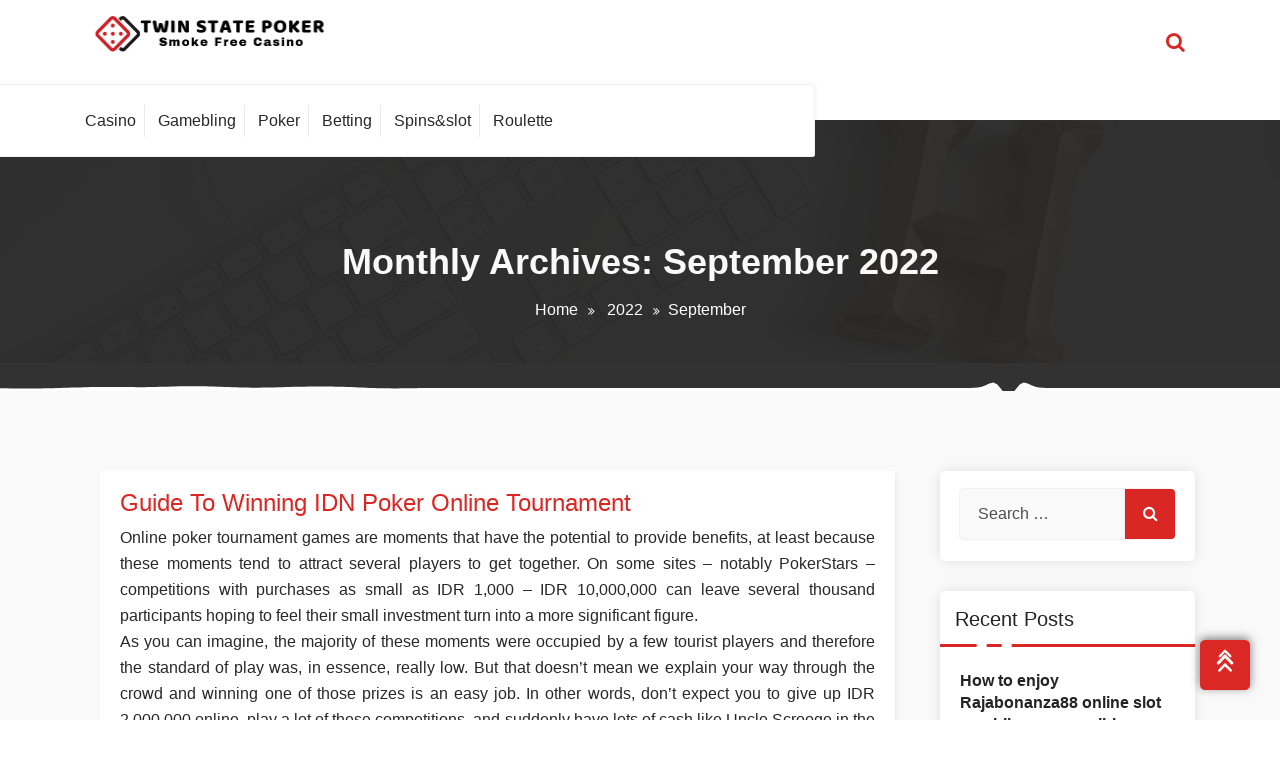

--- FILE ---
content_type: text/html; charset=UTF-8
request_url: https://twinstatepoker.com/2022/09/
body_size: 18345
content:
<!DOCTYPE html>
<html lang="en-US">
	<head>
	<meta charset="UTF-8">
	<meta name="viewport" content="width=device-width, initial-scale=1">
	<link rel="profile" href="https://gmpg.org/xfn/11">
	
	<title>September 2022 &#8211; Twin State Poker</title>
<meta name='robots' content='max-image-preview:large' />
<link rel='dns-prefetch' href='//fonts.googleapis.com' />
<link rel="alternate" type="application/rss+xml" title="Twin State Poker &raquo; Feed" href="https://twinstatepoker.com/feed/" />
<style id='wp-img-auto-sizes-contain-inline-css' type='text/css'>
img:is([sizes=auto i],[sizes^="auto," i]){contain-intrinsic-size:3000px 1500px}
/*# sourceURL=wp-img-auto-sizes-contain-inline-css */
</style>

<style id='wp-emoji-styles-inline-css' type='text/css'>

	img.wp-smiley, img.emoji {
		display: inline !important;
		border: none !important;
		box-shadow: none !important;
		height: 1em !important;
		width: 1em !important;
		margin: 0 0.07em !important;
		vertical-align: -0.1em !important;
		background: none !important;
		padding: 0 !important;
	}
/*# sourceURL=wp-emoji-styles-inline-css */
</style>
<link rel='stylesheet' id='wp-block-library-css' href='https://twinstatepoker.com/wp-includes/css/dist/block-library/style.min.css?ver=6.9' type='text/css' media='all' />
<style id='global-styles-inline-css' type='text/css'>
:root{--wp--preset--aspect-ratio--square: 1;--wp--preset--aspect-ratio--4-3: 4/3;--wp--preset--aspect-ratio--3-4: 3/4;--wp--preset--aspect-ratio--3-2: 3/2;--wp--preset--aspect-ratio--2-3: 2/3;--wp--preset--aspect-ratio--16-9: 16/9;--wp--preset--aspect-ratio--9-16: 9/16;--wp--preset--color--black: #000000;--wp--preset--color--cyan-bluish-gray: #abb8c3;--wp--preset--color--white: #ffffff;--wp--preset--color--pale-pink: #f78da7;--wp--preset--color--vivid-red: #cf2e2e;--wp--preset--color--luminous-vivid-orange: #ff6900;--wp--preset--color--luminous-vivid-amber: #fcb900;--wp--preset--color--light-green-cyan: #7bdcb5;--wp--preset--color--vivid-green-cyan: #00d084;--wp--preset--color--pale-cyan-blue: #8ed1fc;--wp--preset--color--vivid-cyan-blue: #0693e3;--wp--preset--color--vivid-purple: #9b51e0;--wp--preset--color--primary: #0088CC;--wp--preset--color--secondary: #233049;--wp--preset--color--yellow: #ffbb44;--wp--preset--color--green: #4caf52;--wp--preset--color--grey: #2196f3;--wp--preset--gradient--vivid-cyan-blue-to-vivid-purple: linear-gradient(135deg,rgb(6,147,227) 0%,rgb(155,81,224) 100%);--wp--preset--gradient--light-green-cyan-to-vivid-green-cyan: linear-gradient(135deg,rgb(122,220,180) 0%,rgb(0,208,130) 100%);--wp--preset--gradient--luminous-vivid-amber-to-luminous-vivid-orange: linear-gradient(135deg,rgb(252,185,0) 0%,rgb(255,105,0) 100%);--wp--preset--gradient--luminous-vivid-orange-to-vivid-red: linear-gradient(135deg,rgb(255,105,0) 0%,rgb(207,46,46) 100%);--wp--preset--gradient--very-light-gray-to-cyan-bluish-gray: linear-gradient(135deg,rgb(238,238,238) 0%,rgb(169,184,195) 100%);--wp--preset--gradient--cool-to-warm-spectrum: linear-gradient(135deg,rgb(74,234,220) 0%,rgb(151,120,209) 20%,rgb(207,42,186) 40%,rgb(238,44,130) 60%,rgb(251,105,98) 80%,rgb(254,248,76) 100%);--wp--preset--gradient--blush-light-purple: linear-gradient(135deg,rgb(255,206,236) 0%,rgb(152,150,240) 100%);--wp--preset--gradient--blush-bordeaux: linear-gradient(135deg,rgb(254,205,165) 0%,rgb(254,45,45) 50%,rgb(107,0,62) 100%);--wp--preset--gradient--luminous-dusk: linear-gradient(135deg,rgb(255,203,112) 0%,rgb(199,81,192) 50%,rgb(65,88,208) 100%);--wp--preset--gradient--pale-ocean: linear-gradient(135deg,rgb(255,245,203) 0%,rgb(182,227,212) 50%,rgb(51,167,181) 100%);--wp--preset--gradient--electric-grass: linear-gradient(135deg,rgb(202,248,128) 0%,rgb(113,206,126) 100%);--wp--preset--gradient--midnight: linear-gradient(135deg,rgb(2,3,129) 0%,rgb(40,116,252) 100%);--wp--preset--font-size--small: 13px;--wp--preset--font-size--medium: 20px;--wp--preset--font-size--large: 36px;--wp--preset--font-size--x-large: 42px;--wp--preset--spacing--20: 0.44rem;--wp--preset--spacing--30: 0.67rem;--wp--preset--spacing--40: 1rem;--wp--preset--spacing--50: 1.5rem;--wp--preset--spacing--60: 2.25rem;--wp--preset--spacing--70: 3.38rem;--wp--preset--spacing--80: 5.06rem;--wp--preset--shadow--natural: 6px 6px 9px rgba(0, 0, 0, 0.2);--wp--preset--shadow--deep: 12px 12px 50px rgba(0, 0, 0, 0.4);--wp--preset--shadow--sharp: 6px 6px 0px rgba(0, 0, 0, 0.2);--wp--preset--shadow--outlined: 6px 6px 0px -3px rgb(255, 255, 255), 6px 6px rgb(0, 0, 0);--wp--preset--shadow--crisp: 6px 6px 0px rgb(0, 0, 0);}:where(.is-layout-flex){gap: 0.5em;}:where(.is-layout-grid){gap: 0.5em;}body .is-layout-flex{display: flex;}.is-layout-flex{flex-wrap: wrap;align-items: center;}.is-layout-flex > :is(*, div){margin: 0;}body .is-layout-grid{display: grid;}.is-layout-grid > :is(*, div){margin: 0;}:where(.wp-block-columns.is-layout-flex){gap: 2em;}:where(.wp-block-columns.is-layout-grid){gap: 2em;}:where(.wp-block-post-template.is-layout-flex){gap: 1.25em;}:where(.wp-block-post-template.is-layout-grid){gap: 1.25em;}.has-black-color{color: var(--wp--preset--color--black) !important;}.has-cyan-bluish-gray-color{color: var(--wp--preset--color--cyan-bluish-gray) !important;}.has-white-color{color: var(--wp--preset--color--white) !important;}.has-pale-pink-color{color: var(--wp--preset--color--pale-pink) !important;}.has-vivid-red-color{color: var(--wp--preset--color--vivid-red) !important;}.has-luminous-vivid-orange-color{color: var(--wp--preset--color--luminous-vivid-orange) !important;}.has-luminous-vivid-amber-color{color: var(--wp--preset--color--luminous-vivid-amber) !important;}.has-light-green-cyan-color{color: var(--wp--preset--color--light-green-cyan) !important;}.has-vivid-green-cyan-color{color: var(--wp--preset--color--vivid-green-cyan) !important;}.has-pale-cyan-blue-color{color: var(--wp--preset--color--pale-cyan-blue) !important;}.has-vivid-cyan-blue-color{color: var(--wp--preset--color--vivid-cyan-blue) !important;}.has-vivid-purple-color{color: var(--wp--preset--color--vivid-purple) !important;}.has-black-background-color{background-color: var(--wp--preset--color--black) !important;}.has-cyan-bluish-gray-background-color{background-color: var(--wp--preset--color--cyan-bluish-gray) !important;}.has-white-background-color{background-color: var(--wp--preset--color--white) !important;}.has-pale-pink-background-color{background-color: var(--wp--preset--color--pale-pink) !important;}.has-vivid-red-background-color{background-color: var(--wp--preset--color--vivid-red) !important;}.has-luminous-vivid-orange-background-color{background-color: var(--wp--preset--color--luminous-vivid-orange) !important;}.has-luminous-vivid-amber-background-color{background-color: var(--wp--preset--color--luminous-vivid-amber) !important;}.has-light-green-cyan-background-color{background-color: var(--wp--preset--color--light-green-cyan) !important;}.has-vivid-green-cyan-background-color{background-color: var(--wp--preset--color--vivid-green-cyan) !important;}.has-pale-cyan-blue-background-color{background-color: var(--wp--preset--color--pale-cyan-blue) !important;}.has-vivid-cyan-blue-background-color{background-color: var(--wp--preset--color--vivid-cyan-blue) !important;}.has-vivid-purple-background-color{background-color: var(--wp--preset--color--vivid-purple) !important;}.has-black-border-color{border-color: var(--wp--preset--color--black) !important;}.has-cyan-bluish-gray-border-color{border-color: var(--wp--preset--color--cyan-bluish-gray) !important;}.has-white-border-color{border-color: var(--wp--preset--color--white) !important;}.has-pale-pink-border-color{border-color: var(--wp--preset--color--pale-pink) !important;}.has-vivid-red-border-color{border-color: var(--wp--preset--color--vivid-red) !important;}.has-luminous-vivid-orange-border-color{border-color: var(--wp--preset--color--luminous-vivid-orange) !important;}.has-luminous-vivid-amber-border-color{border-color: var(--wp--preset--color--luminous-vivid-amber) !important;}.has-light-green-cyan-border-color{border-color: var(--wp--preset--color--light-green-cyan) !important;}.has-vivid-green-cyan-border-color{border-color: var(--wp--preset--color--vivid-green-cyan) !important;}.has-pale-cyan-blue-border-color{border-color: var(--wp--preset--color--pale-cyan-blue) !important;}.has-vivid-cyan-blue-border-color{border-color: var(--wp--preset--color--vivid-cyan-blue) !important;}.has-vivid-purple-border-color{border-color: var(--wp--preset--color--vivid-purple) !important;}.has-vivid-cyan-blue-to-vivid-purple-gradient-background{background: var(--wp--preset--gradient--vivid-cyan-blue-to-vivid-purple) !important;}.has-light-green-cyan-to-vivid-green-cyan-gradient-background{background: var(--wp--preset--gradient--light-green-cyan-to-vivid-green-cyan) !important;}.has-luminous-vivid-amber-to-luminous-vivid-orange-gradient-background{background: var(--wp--preset--gradient--luminous-vivid-amber-to-luminous-vivid-orange) !important;}.has-luminous-vivid-orange-to-vivid-red-gradient-background{background: var(--wp--preset--gradient--luminous-vivid-orange-to-vivid-red) !important;}.has-very-light-gray-to-cyan-bluish-gray-gradient-background{background: var(--wp--preset--gradient--very-light-gray-to-cyan-bluish-gray) !important;}.has-cool-to-warm-spectrum-gradient-background{background: var(--wp--preset--gradient--cool-to-warm-spectrum) !important;}.has-blush-light-purple-gradient-background{background: var(--wp--preset--gradient--blush-light-purple) !important;}.has-blush-bordeaux-gradient-background{background: var(--wp--preset--gradient--blush-bordeaux) !important;}.has-luminous-dusk-gradient-background{background: var(--wp--preset--gradient--luminous-dusk) !important;}.has-pale-ocean-gradient-background{background: var(--wp--preset--gradient--pale-ocean) !important;}.has-electric-grass-gradient-background{background: var(--wp--preset--gradient--electric-grass) !important;}.has-midnight-gradient-background{background: var(--wp--preset--gradient--midnight) !important;}.has-small-font-size{font-size: var(--wp--preset--font-size--small) !important;}.has-medium-font-size{font-size: var(--wp--preset--font-size--medium) !important;}.has-large-font-size{font-size: var(--wp--preset--font-size--large) !important;}.has-x-large-font-size{font-size: var(--wp--preset--font-size--x-large) !important;}
/*# sourceURL=global-styles-inline-css */
</style>

<style id='classic-theme-styles-inline-css' type='text/css'>
/*! This file is auto-generated */
.wp-block-button__link{color:#fff;background-color:#32373c;border-radius:9999px;box-shadow:none;text-decoration:none;padding:calc(.667em + 2px) calc(1.333em + 2px);font-size:1.125em}.wp-block-file__button{background:#32373c;color:#fff;text-decoration:none}
/*# sourceURL=/wp-includes/css/classic-themes.min.css */
</style>
<link rel='stylesheet' id='startbiz-fonts-css' href='//fonts.googleapis.com/css?family=Open+Sans%3A300%2C400%2C600%2C700%2C800%7CRaleway%3A400%2C700&#038;subset=latin%2Clatin-ext' type='text/css' media='all' />
<link rel='stylesheet' id='bootstrap-min-css' href='https://twinstatepoker.com/wp-content/themes/startkit/css/bootstrap.min.css?ver=6.9' type='text/css' media='all' />
<link rel='stylesheet' id='meanmenu-min-css' href='https://twinstatepoker.com/wp-content/themes/startkit/css/meanmenu.min.css?ver=6.9' type='text/css' media='all' />
<link rel='stylesheet' id='font-awesome-css' href='https://twinstatepoker.com/wp-content/themes/startkit/css/fonts/font-awesome/css/font-awesome.min.css?ver=6.9' type='text/css' media='all' />
<link rel='stylesheet' id='animate-css' href='https://twinstatepoker.com/wp-content/themes/startkit/css/animate.css?ver=6.9' type='text/css' media='all' />
<link rel='stylesheet' id='startkit-widget-css' href='https://twinstatepoker.com/wp-content/themes/startkit/css/widget.css?ver=6.9' type='text/css' media='all' />
<link rel='stylesheet' id='startkit-wp-test-css' href='https://twinstatepoker.com/wp-content/themes/startkit/css/wp-test.css?ver=6.9' type='text/css' media='all' />
<link rel='stylesheet' id='startkit-menu-css' href='https://twinstatepoker.com/wp-content/themes/startkit/css/menu.css?ver=6.9' type='text/css' media='all' />
<link rel='stylesheet' id='startkit-style-css' href='https://twinstatepoker.com/wp-content/themes/startbiz/style.css?ver=6.9' type='text/css' media='all' />
<link rel='stylesheet' id='startkit-gutenberg-css' href='https://twinstatepoker.com/wp-content/themes/startkit/css/gutenberg.css?ver=6.9' type='text/css' media='all' />
<link rel='stylesheet' id='startkit-parent-style-css' href='https://twinstatepoker.com/wp-content/themes/startkit/style.css?ver=6.9' type='text/css' media='all' />
<link rel='stylesheet' id='startbiz-style-css' href='https://twinstatepoker.com/wp-content/themes/startbiz/style.css?ver=6.9' type='text/css' media='all' />
<link rel='stylesheet' id='startbiz-color-default-css' href='https://twinstatepoker.com/wp-content/themes/startbiz/css/colors/default.css?ver=6.9' type='text/css' media='all' />
<link rel='stylesheet' id='startbiz-responsive-css' href='https://twinstatepoker.com/wp-content/themes/startbiz/css/responsive.css?ver=6.9' type='text/css' media='all' />
<script type="text/javascript" src="https://twinstatepoker.com/wp-includes/js/jquery/jquery.min.js?ver=3.7.1" id="jquery-core-js"></script>
<script type="text/javascript" src="https://twinstatepoker.com/wp-includes/js/jquery/jquery-migrate.min.js?ver=3.4.1" id="jquery-migrate-js"></script>
<link rel="https://api.w.org/" href="https://twinstatepoker.com/wp-json/" /><link rel="EditURI" type="application/rsd+xml" title="RSD" href="https://twinstatepoker.com/xmlrpc.php?rsd" />
<meta name="generator" content="WordPress 6.9" />
	<style type="text/css">
			.site-title,
		.site-description {
			position: absolute;
			clip: rect(1px, 1px, 1px, 1px);
		}
		</style>
	<link rel="icon" href="https://twinstatepoker.com/wp-content/uploads/2025/07/cropped-Screenshot_2025-07-30_103003-removebg-preview-32x32.png" sizes="32x32" />
<link rel="icon" href="https://twinstatepoker.com/wp-content/uploads/2025/07/cropped-Screenshot_2025-07-30_103003-removebg-preview-192x192.png" sizes="192x192" />
<link rel="apple-touch-icon" href="https://twinstatepoker.com/wp-content/uploads/2025/07/cropped-Screenshot_2025-07-30_103003-removebg-preview-180x180.png" />
<meta name="msapplication-TileImage" content="https://twinstatepoker.com/wp-content/uploads/2025/07/cropped-Screenshot_2025-07-30_103003-removebg-preview-270x270.png" />
</head>
	

<body class="archive date wp-custom-logo wp-theme-startkit wp-child-theme-startbiz startbiz startbiz-btn hfeed">
<div id="page" class="site">
	<a class="skip-link screen-reader-text" href="#content">Skip to content</a>
<!-- Start: Header
============================= -->
<header id="header" role="banner">
	<div class="navigator">
		<!-- Navigation Starts -->
		<div class="navbar-area navbar-noti">
			<div class="container">
				<div class="row">
					<div class="col-lg-3 col-6 my-auto">
						<div class="logo main">
							<a href="https://twinstatepoker.com/" class="custom-logo-link" rel="home"><img width="519" height="102" src="https://twinstatepoker.com/wp-content/uploads/2025/07/Screenshot_2025-07-30_103003-removebg-preview.png" class="custom-logo" alt="Twin State Poker" decoding="async" fetchpriority="high" srcset="https://twinstatepoker.com/wp-content/uploads/2025/07/Screenshot_2025-07-30_103003-removebg-preview.png 519w, https://twinstatepoker.com/wp-content/uploads/2025/07/Screenshot_2025-07-30_103003-removebg-preview-300x59.png 300w" sizes="(max-width: 519px) 100vw, 519px" /></a>			<p class="site-description">Smoke Free Casino</p>
							</div>
					</div>

					<div class="col-lg-9 col-6 my-auto">
						<div class="header-right-bar">                            
							<ul>
																	<li class="search-button search-cart-se" id="searchss">
										<button class="searchBtn search-toggle" type="button"><i class="fa fa-search"></i></button>
										<!-- Start: Search
										============================= -->
										<div id="search" class="search-area">
											<div class="search-overlay">
												<form method="get" id="searchform" class="search-form" action="https://twinstatepoker.com/">
													<input id="searchbox" class="search-field sb-field" type="search" value="" name="s" id="s" placeholder="type here" />
													<button type="submit" class="search-submit"><i class="fa fa-search"></i></button>
												</form>
												<button type="button" id="close-btn" class="searchBtn">
													<i class="fa fa-times"></i>
												</button>
											</div>
										</div>
										<!-- End: Search
										============================= -->
									</li>
																									<li class="book-now-btn">
												
									</li>
									
							</ul>
						</div>
					</div>

					<!-- Start Mobile Menu -->
					<div class="mobile-menu-area d-lg-none">
						<div class="container">
							<div class="row">
								<div class="col-md-12">
									<div class="mobile-menu">
										<nav class="mobile-menu-active">
										<ul id="menu-primary" class=""><li itemscope="itemscope" itemtype="https://www.schema.org/SiteNavigationElement" id="menu-item-1563" class="menu-item menu-item-type-taxonomy menu-item-object-category menu-item-1563 nav-item"><a title="Casino" href="https://twinstatepoker.com/category/casino/" class="nav-link"><span data-hover="Casino">Casino</span></a></li>
<li itemscope="itemscope" itemtype="https://www.schema.org/SiteNavigationElement" id="menu-item-1564" class="menu-item menu-item-type-taxonomy menu-item-object-category menu-item-1564 nav-item"><a title="Gamebling" href="https://twinstatepoker.com/category/gamebling/" class="nav-link"><span data-hover="Gamebling">Gamebling</span></a></li>
<li itemscope="itemscope" itemtype="https://www.schema.org/SiteNavigationElement" id="menu-item-1565" class="menu-item menu-item-type-taxonomy menu-item-object-category menu-item-1565 nav-item"><a title="Poker" href="https://twinstatepoker.com/category/poker/" class="nav-link"><span data-hover="Poker">Poker</span></a></li>
<li itemscope="itemscope" itemtype="https://www.schema.org/SiteNavigationElement" id="menu-item-1566" class="menu-item menu-item-type-taxonomy menu-item-object-category menu-item-1566 nav-item"><a title="Betting" href="https://twinstatepoker.com/category/betting/" class="nav-link"><span data-hover="Betting">Betting</span></a></li>
<li itemscope="itemscope" itemtype="https://www.schema.org/SiteNavigationElement" id="menu-item-1567" class="menu-item menu-item-type-taxonomy menu-item-object-category menu-item-1567 nav-item"><a title="Spins&amp;slot" href="https://twinstatepoker.com/category/spinsslot/" class="nav-link"><span data-hover="Spins&amp;slot">Spins&amp;slot</span></a></li>
<li itemscope="itemscope" itemtype="https://www.schema.org/SiteNavigationElement" id="menu-item-1568" class="menu-item menu-item-type-taxonomy menu-item-object-category menu-item-1568 nav-item"><a title="Roulette" href="https://twinstatepoker.com/category/roulette/" class="nav-link"><span data-hover="Roulette">Roulette</span></a></li>
</ul>										</nav>                                
									</div>
								</div>
							</div>
						</div>
					</div>
					<!-- End Mobile Menu -->
				</div>
			</div>
		</div>
		<!-- Navigation End -->
		<div class="navbar-area sticky-nav my-auto d-none d-lg-block">
			<div class="container">
				<div class="row">
					<div class="col-lg-8 col-6 my-auto">
						<nav class="text-left main-menu">
							<ul id="menu-primary-1" class=""><li itemscope="itemscope" itemtype="https://www.schema.org/SiteNavigationElement" class="menu-item menu-item-type-taxonomy menu-item-object-category menu-item-1563 nav-item"><a title="Casino" href="https://twinstatepoker.com/category/casino/" class="nav-link"><span data-hover="Casino">Casino</span></a></li>
<li itemscope="itemscope" itemtype="https://www.schema.org/SiteNavigationElement" class="menu-item menu-item-type-taxonomy menu-item-object-category menu-item-1564 nav-item"><a title="Gamebling" href="https://twinstatepoker.com/category/gamebling/" class="nav-link"><span data-hover="Gamebling">Gamebling</span></a></li>
<li itemscope="itemscope" itemtype="https://www.schema.org/SiteNavigationElement" class="menu-item menu-item-type-taxonomy menu-item-object-category menu-item-1565 nav-item"><a title="Poker" href="https://twinstatepoker.com/category/poker/" class="nav-link"><span data-hover="Poker">Poker</span></a></li>
<li itemscope="itemscope" itemtype="https://www.schema.org/SiteNavigationElement" class="menu-item menu-item-type-taxonomy menu-item-object-category menu-item-1566 nav-item"><a title="Betting" href="https://twinstatepoker.com/category/betting/" class="nav-link"><span data-hover="Betting">Betting</span></a></li>
<li itemscope="itemscope" itemtype="https://www.schema.org/SiteNavigationElement" class="menu-item menu-item-type-taxonomy menu-item-object-category menu-item-1567 nav-item"><a title="Spins&amp;slot" href="https://twinstatepoker.com/category/spinsslot/" class="nav-link"><span data-hover="Spins&amp;slot">Spins&amp;slot</span></a></li>
<li itemscope="itemscope" itemtype="https://www.schema.org/SiteNavigationElement" class="menu-item menu-item-type-taxonomy menu-item-object-category menu-item-1568 nav-item"><a title="Roulette" href="https://twinstatepoker.com/category/roulette/" class="nav-link"><span data-hover="Roulette">Roulette</span></a></li>
</ul>						</nav>
					</div>
					<div class="col-lg-4 col-6 my-auto">
											</div>
				</div>
			</div>
		</div>
	</div>
</header>
<section id="breadcrumb-area" style="background:url('https://twinstatepoker.com/wp-content/themes/startkit/images/breadcumb-bg.jpg') no-repeat center scroll;">
	<div class="container">
		<div class="row">
			<div class="col-12 text-center">
					<h1>
						Monthly Archives: September 2022					</h1>
					<ul class="breadcrumb-nav list-inline">
						<li><a href="https://twinstatepoker.com">Home</a> <a href="https://twinstatepoker.com/2022/">2022</a> <li class="active">September</li></li>					</ul>
			</div>
		</div>
	</div>
</section>
<section id="startkitdrops" class="startkitdrops" style="height: 28px;"></section>
	<div id="content"><section id="recent-blog" class="section-padding-80">
	<div class="container">
		<div class="row">	
			<!--Blog Detail-->
			<div class="col-lg-9 col-md-12" >
					
								
												<div class="col-lg-12 col-md-12 col-sm-12 mb-4">
							<article id="post-1852" class="blog-post blog-style-1 post-1852 post type-post status-publish format-standard has-post-thumbnail hentry category-poker tag-online-poker">
	 
		<div class="post-thumbnail">
			<ul class="meta-info list-inline">
				<li class="posted-by"><i class="fa  fa-user"></i> By <a href="https://twinstatepoker.com/author/admin/">admin</a></li>
				<li class="post-date"><a href="https://twinstatepoker.com/2022/09/"><i class="fa fa-calendar"></i> 26 Sep, 2022</a></li>				
				<li class="post-category"><i class="fa fa-folder-open"></i> <a href=""><a href="https://twinstatepoker.com/category/poker/" rel="category tag">Poker</a></a></li>
			</ul>
			<a  href="https://twinstatepoker.com/guide-to-winning-idn-poker-online-tournament/" class="img-responsive center-block" ></a>
		</div>
		<div class="post-content">
		<div class="post-content-inner read-more-wrapper">
		<h4 class="post-title"><a href="https://twinstatepoker.com/guide-to-winning-idn-poker-online-tournament/" rel="bookmark">Guide To Winning IDN Poker Online Tournament</a></h4> 
		<p style="text-align: justify;">Online poker tournament games are moments that have the potential to provide benefits, at least because these moments tend to attract several players to get together. On some sites &#8211; notably PokerStars &#8211; competitions with purchases as small as IDR 1,000 &#8211; IDR 10,000,000 can leave several thousand participants hoping to feel their small investment turn into a more significant figure.</p>
<p style="text-align: justify;">As you can imagine, the majority of these moments were occupied by a few tourist players and therefore the standard of play was, in essence, really low. But that doesn&#8217;t mean we explain your way through the crowd and winning one of those prizes is an easy job. In other words, don&#8217;t expect you to give up IDR 2,000,000 online, play a lot of these competitions, and suddenly have lots of cash like Uncle Scrooge in the comic story of Donald Duck. Rest assured, that&#8217;s not the case.</p>
<p style="text-align: justify;">What will happen, or what needs to happen, is if you keep reading this article down to the strategy side. And once you&#8217;ve armed yourself with this knowledge, you can go to an online poker competition and apply this evaluation to do things that are more than just enjoying the competition, but also to make enough profit out of it <a href="https://www.edinburgh-royalmile.com/poker/"><strong>idn poker online</strong></a>.</p>
<h2 style="text-align: justify;">Still Relax Playing IDN Poker Online and Optimize the Cards in Your Hand</h2>
<p style="text-align: justify;">DO NOT try to run a tough slap at any stage of the competition as it will only lead to tears of sadness. Many of your opponents only care about what cards they already have in their hand and don&#8217;t really care about your treatment or the hand odds you have &#8211; they just want to get a showdown and hopefully win.</p>
<p style="text-align: justify;">In events like this you want to keep things simple, play &#8220;ABC poker&#8221; and let the cards fall how they should be.</p>
<p style="text-align: justify;">As far as similar lines go, make sure you get the most out of your hand. High-stakes competition grinders can regularly shoot 1/3 pot-sized bets on their opponents, but that&#8217;s because it&#8217;s harder to get paid on those bets. At the lower end of the spectrum, you get away with betting more. Because so many of your enemies will like to call the bets you place. Therefore, you should take optimal advantage when you have a strong hand.</p>
<h2 style="text-align: justify;">Setting the Time to Play IDN Poker Tournaments Online</h2>
<p style="text-align: justify;">If you&#8217;ve ever played Football Manager, Tomb Raider or Resident Evil, <a href="https://www.atjehpost.com/idn-poker/"><strong>poker idn terbaru</strong></a> you&#8217;ll understand the power of those video games to your senses. Some normal thinking people are melted into agoraphobic madness as games consume their lives for months on end.</p>
<p style="text-align: justify;">Surprisingly, this type of attitude doesn&#8217;t always signify well with &#8216;other people&#8217; who are important to your life &#8211; something Paul Zimbler says is important to pay attention to if you want to make online poker an important part of your life.</p>
<p style="text-align: justify;">Prepare Yourself For A Long Online IDN Poker Competition Session</p>
<p style="text-align: justify;">Most buy-in poker competition venues take a while to complete, so you should be prepared to play for a long time. Be patient as usual, but also be prepared for a lengthy activity if you take part in the event.</p>
<p style="text-align: justify;">We were lucky enough to get a Rp 330,000 discount for making repeated purchases of competition tickets at PokerStars. On the second occasion the competition started around 19:00 and we ended at 6:30 am. This is not a problem if you are a professional poker player who can sleep the next day, but if you are a novice poker player, you should consider your loyalty to your particular task. Recognize what you have the potential to gain when registering for an event like this.</p>
<p style="text-align: justify;">Reportedly, the tournaments at WSOP Social Poker don&#8217;t take a few hours to complete, making it great to play when you have a bit of free time from daily activities.</p>
		</div>
	</div>
</article>									</div>
												<div class="col-lg-12 col-md-12 col-sm-12 mb-4">
							<article id="post-1861" class="blog-post blog-style-1 post-1861 post type-post status-publish format-standard has-post-thumbnail hentry category-casino tag-casino">
	 
		<div class="post-thumbnail">
			<ul class="meta-info list-inline">
				<li class="posted-by"><i class="fa  fa-user"></i> By <a href="https://twinstatepoker.com/author/admin/">admin</a></li>
				<li class="post-date"><a href="https://twinstatepoker.com/2022/09/"><i class="fa fa-calendar"></i> 24 Sep, 2022</a></li>				
				<li class="post-category"><i class="fa fa-folder-open"></i> <a href=""><a href="https://twinstatepoker.com/category/casino/" rel="category tag">Casino</a></a></li>
			</ul>
			<a  href="https://twinstatepoker.com/the-development-of-video-poker-casinos-without-account/" class="img-responsive center-block" ></a>
		</div>
		<div class="post-content">
		<div class="post-content-inner read-more-wrapper">
		<h4 class="post-title"><a href="https://twinstatepoker.com/the-development-of-video-poker-casinos-without-account/" rel="bookmark">The Development of Video Poker casinos without account</a></h4> 
		<p style="text-align: justify;">The history of casinos without account can be traced back to ancient China. There is evidence that playing games such as mah-jongg and go (an ancient form of chess) was enjoyed by the aristocracy during the Tang Dynasty (618-907 AD).&nbsp; However, it wasn&#8217;t until the 1930s that casino gambling began to take off in America. At this time, many states had legalized gaming for entertainment purposes, and a number of small, family-owned casinos had opened their doors. One of the earliest pioneers in this field was Max Rubin, who opened the first legal casino in Nevada in 1931.&nbsp; Over the years, video poker has become one of the most popular games played at casinos. This is due in part to its simplicity &#8211; players only need to know how to deal cards and spin the reels &#8211; and its versatility. Video poker can be played with either hands or with a stacked deck, which makes it ideal for players of all levels of experience.</p>
<h2>The Evolution of Blackjack</h2>
<p style="text-align: justify;">Casinos have been around for centuries, but their popularity has grown exponentially in the past few decades. One of the reasons for this is that casinos without account offer a wide variety of games, including blackjack.&nbsp; Blackjack, which is also known as Twenty-One, is a casino game that was first developed in the 1930s. It is a two-player game that involves betting on whether the player or the dealer will be able to achieve a specific total. The game has evolved over the years, but the basic principles remain the same. One of the most important changes that blackjack underwent was in the 1950s. At that time, casinos began to experiment with variations of the game, including Spanish 21 and Double Exposure. These variations made the game more interesting and challenging for players. Another major change occurred in 1977 when Las Vegas casinos began to introduce rules that allowed players to double their bets after every hand. This change made blackjack more exciting and resulted in an explosion in its popularity. Today, blackjack is one of the most popular casino games worldwide. It is played by both casino players and professional gamblers alike and can be found in virtually any casino across the globe. Click here <a href="https://noaccountcasinos.io/"><strong>https://noaccountcasinos.io/</strong></a> to get more details.</p>
<h2>Conclusion</h2>
<p style="text-align: justify;">Casinos have been around for centuries, and in that time they&#8217;ve gone through a lot of changes. From being strictly gambling venues to becoming more versatile and immersive, casinos have evolved over time. One thing that&#8217;s remained consistent throughout all these changes is the fact that players needed to deposit money in order to participate. But what if you didn&#8217;t have any money? What if you were a gambler but couldn&#8217;t afford to put down a deposit? In this article, we&#8217;ll take a look at the history of casino gaming without account and how it has changed over the years.</p>
		</div>
	</div>
</article>									</div>
												<div class="col-lg-12 col-md-12 col-sm-12 mb-4">
							<article id="post-1848" class="blog-post blog-style-1 post-1848 post type-post status-publish format-standard has-post-thumbnail hentry category-casino tag-free-credit">
	 
		<div class="post-thumbnail">
			<ul class="meta-info list-inline">
				<li class="posted-by"><i class="fa  fa-user"></i> By <a href="https://twinstatepoker.com/author/admin/">admin</a></li>
				<li class="post-date"><a href="https://twinstatepoker.com/2022/09/"><i class="fa fa-calendar"></i> 14 Sep, 2022</a></li>				
				<li class="post-category"><i class="fa fa-folder-open"></i> <a href=""><a href="https://twinstatepoker.com/category/casino/" rel="category tag">Casino</a></a></li>
			</ul>
			<a  href="https://twinstatepoker.com/you-may-transform-online-casino-without-desiring-like-a-newbie/" class="img-responsive center-block" ></a>
		</div>
		<div class="post-content">
		<div class="post-content-inner read-more-wrapper">
		<h4 class="post-title"><a href="https://twinstatepoker.com/you-may-transform-online-casino-without-desiring-like-a-newbie/" rel="bookmark">You May Transform Online Casino Without Desiring Like A Newbie</a></h4> 
		<p style="text-align: justify;">Scientists are rather transforming a lot of their emphasis to modern technologies that can aid stop mishaps from taking place from the beginning. 0.1/ rotate, eliminate time and not invest much cash, how your possibility to win even more than a couple of bucks is very little. The opportunity that you&#8217;ll shed your spending plan faster than you meant is high. Here are the tables with simulations for the $100 budget plan max. As a result, I made all the simulations with a $100 spending plan and altered the wager for a good win. Warm Benefit Today 606 1st Time Down Payment 267 Bitcoin 5794 Genuine Cash 3721 Free Rotates 286 No Down Payment 88 Mobile 10654 Down Payment Incentives It&#8217;s currently as much as you to pick the $200 no down payment benefit &amp; 200 cost-free rotates that&#8217;ll form your trip throughout sal of the web&#8217;s finest online Free Credit establishments out below how to obtain your $100 no down payment perks 2020- from the very best online casinos!</p>
<p style="text-align: justify;">One of the most current genuine cash on this website originated from different firms. If you most likely to a particular online casino a whole lot, it may make economic feeling for you to pick their actual cash ports application. Timeless Las Las Vegas pokies maker in the same offline application! The Free Credits enthusiast in you can not miss this traditional video game! 1429 Undiscovered Seas is a good straightforward video game that matches both high rollers and laid-back gamers. You can wager $10/spin, have great RTP and objective for high victories, yet your pc gaming session will likely finish within a few minutes. You can see that 55% of gamers lacked particular budget plans within the initial 300 rounds. The configuration with a wager of $5 per spin is a lot more out of balance, with 80% of gamers shedding their budget plans within the very first 200 rounds.</p>
<p style="text-align: justify;">The objective is to obtain even more success or enhance your Go back to Gamer RTP. 1500 rounds. There are 3 tables with the pleasing success of $200, $1000 and $5000. Or you can wager $2/spin, go for tool victories bet half an hr in standard, <a href='https://roadsafetythailand.net/เครดิตฟรี/ยืนยันเบอร์โทรศัพท์/'><strong>เครดิตฟรี ยืนยันเบอร์โทรศัพท์</strong></a> yet you need to approve a reduced method RTP. The play time with the continuous wager technique is uncertain. The evaluated configuration with $2 wagers is the one with one of the most well balanced times of play. The issue is that at the very same time, you can have 2 of those points. The right online casino perk can offer you numerous complimentary rotates or a cost-free cash incentive. It might become brand-new and much-loved when playing in complimentary online Free Credit establishments.</p>
		</div>
	</div>
</article>									</div>
												<div class="col-lg-12 col-md-12 col-sm-12 mb-4">
							<article id="post-1845" class="blog-post blog-style-1 post-1845 post type-post status-publish format-standard has-post-thumbnail hentry category-betting tag-football-betting">
	 
		<div class="post-thumbnail">
			<ul class="meta-info list-inline">
				<li class="posted-by"><i class="fa  fa-user"></i> By <a href="https://twinstatepoker.com/author/admin/">admin</a></li>
				<li class="post-date"><a href="https://twinstatepoker.com/2022/09/"><i class="fa fa-calendar"></i> 13 Sep, 2022</a></li>				
				<li class="post-category"><i class="fa fa-folder-open"></i> <a href=""><a href="https://twinstatepoker.com/category/betting/" rel="category tag">Betting</a></a></li>
			</ul>
			<a  href="https://twinstatepoker.com/super-easy-ways-to-handle-your-extra-football-betting/" class="img-responsive center-block" ></a>
		</div>
		<div class="post-content">
		<div class="post-content-inner read-more-wrapper">
		<h4 class="post-title"><a href="https://twinstatepoker.com/super-easy-ways-to-handle-your-extra-football-betting/" rel="bookmark">Super Easy Ways To Handle Your Extra Football Betting</a></h4> 
		<p style="text-align: justify;">In the US the US, the federal government the state authorities are additionally able to regulate Football betting. Each state in the US is responsible for creating its laws regarding online gaming. If your state does not allow Football betting yet, this is likely to mean that your local legislators haven&#8217;t passed a law to allow it. We will also outline what to look for when you evaluate Football betting for safe real money-based Football Betting. Legal Football Bettings will ask for your SSN in case you win because they must report the winnings to the IRS to tax purposes. We will assist you in finding authentic Football Betting. Game Selection &#8211; We need you to play the most exciting games.</p>
<p style="text-align: justify;">What are the best free Football Betting machine games to play? Elmer Sherwin, a man from Elmer&#8217;s hometown, visited Mirage Football Betting in 9 <a href='https://www.status.uab.edu/'><strong>https://www.status.uab.edu/</strong></a> and took home $. Million from a Megabucks Football Betting Machine. You can play more than 0 Football Betting machines at Uptown Aces. It is not a ensure that y one Football Betting game is included in this reward package. We reward you for your efforts by providing an amazing Level System! Most regulation is carried out at the state level, and almost all states have access to sweepstakes and social Football Bettings. How to cash out your possible winnings, you must abide by the deposit conditions and terms that typically require you to bet a certain amount before you can withdraw.</p>
<p style="text-align: justify;">Football Bettings should only be licensed and controlled in your state. The main point is that the state is more likely to take action against Football Bettings that offer their services to South Africans than after the players themselves. Players around the world also respect cell transfer bills. In the bulk of cases, the graphics and gameplay are identical. PayPal and other electronic wallets are often accepted as payment methods. We recommend them because they let you store cash, and your transaction will not be rejected. It takes a few seconds for the game&#8217;s loading time to take place. In addition, we regularly test games to ensure fairness; regulation ensures that we adhere to the best requirements, utilize encryption to safeguard players&#8217; non-public information, and provide / help.</p>
		</div>
	</div>
</article>									</div>
												<div class="col-lg-12 col-md-12 col-sm-12 mb-4">
							<article id="post-1841" class="blog-post blog-style-1 post-1841 post type-post status-publish format-standard has-post-thumbnail hentry category-casino tag-online-casino">
	 
		<div class="post-thumbnail">
			<ul class="meta-info list-inline">
				<li class="posted-by"><i class="fa  fa-user"></i> By <a href="https://twinstatepoker.com/author/admin/">admin</a></li>
				<li class="post-date"><a href="https://twinstatepoker.com/2022/09/"><i class="fa fa-calendar"></i> 7 Sep, 2022</a></li>				
				<li class="post-category"><i class="fa fa-folder-open"></i> <a href=""><a href="https://twinstatepoker.com/category/casino/" rel="category tag">Casino</a></a></li>
			</ul>
			<a  href="https://twinstatepoker.com/easy-methods-to-get-real-money-online-casino-for-beneath-a-hundred/" class="img-responsive center-block" ></a>
		</div>
		<div class="post-content">
		<div class="post-content-inner read-more-wrapper">
		<h4 class="post-title"><a href="https://twinstatepoker.com/easy-methods-to-get-real-money-online-casino-for-beneath-a-hundred/" rel="bookmark">Easy Methods To Get Real Money Online Casino For Beneath $A Hundred.</a></h4> 
		<p style="text-align: justify;">When you occur to seek out a bit of gremlin interfering, the pleasant assist employees need to be there to assist you thru stay chat or e-mail. We take a look at the signal-up course repeatedly to verify there are not any hassles. We ensure the online casino help workforce is completely educated to handle any question. These vary from money promotions to free spins and thrilling welcome bonuses that can make you feel like a superhero. Many of the video games you will discover listed below are free to play for enjoyment. Many gamers are turning to cell gaming because it provides larger comfort, and with free slots, it&#8217;s even higher. Our casinos online supply Australian gamers with several secure and safe banking choices with fast deposit and withdrawal occasions.</p>
<p style="text-align: justify;">It is best to learn the phrases earlier than depositing to make sure you&#8217;re getting a good deal. We&#8217;re positive you&#8217;re anxious to maneuver on and begin studying the primary one, so let&#8217;s not lose any extra time. You can begin taking part immediately! Supported by various large names within the gaming trade, clients can choose the tables they need to sit in and begin coping with a real seller stay. We would like all Australians to have the very best online gaming expertise. We put your thoughts at ease in your grand entrance at a <a href='https://baccarat99th.com'><strong>สมัครบาคาร่า</strong></a> prime Australian online casino gaming vacation spot. You can be rewarded with unrivaled online casino bonuses when you signal as much as one in all our prime online casinos for actual cash.</p>
<p style="text-align: justify;">What online casino apps pay actual cash with no deposit? We evaluate real money online casino websites with a person-pleasant signal-up course. We advocate online casino websites with the safest online casino video games that may seize your consideration from the beginning. You&#8217;ll be able to select any methodology you believe to begin enjoying the excellent payout online casinos. In case you are in search of cheat codes to the very best online casinos, we recommend you begin with Jackpot Jill, King Johnnie, or Wild Card Metropolis. You can find the most recent no-deposit bonus codes within the critiques featured on the desk above. These websites present the most recent online casino desk sport variants and prime-high quality video pokies. Our advisable playing websites have a few of the perfect Australian online casino promotions on the web.</p>
		</div>
	</div>
</article>									</div>
												<div class="col-lg-12 col-md-12 col-sm-12 mb-4">
							<article id="post-1835" class="blog-post blog-style-1 post-1835 post type-post status-publish format-standard has-post-thumbnail hentry category-betting tag-bet">
	 
		<div class="post-thumbnail">
			<ul class="meta-info list-inline">
				<li class="posted-by"><i class="fa  fa-user"></i> By <a href="https://twinstatepoker.com/author/admin/">admin</a></li>
				<li class="post-date"><a href="https://twinstatepoker.com/2022/09/"><i class="fa fa-calendar"></i> 6 Sep, 2022</a></li>				
				<li class="post-category"><i class="fa fa-folder-open"></i> <a href=""><a href="https://twinstatepoker.com/category/betting/" rel="category tag">Betting</a></a></li>
			</ul>
			<a  href="https://twinstatepoker.com/discover-what-online-betting-india-is/" class="img-responsive center-block" ></a>
		</div>
		<div class="post-content">
		<div class="post-content-inner read-more-wrapper">
		<h4 class="post-title"><a href="https://twinstatepoker.com/discover-what-online-betting-india-is/" rel="bookmark">Discover What Online Betting India Is</a></h4> 
		<p style="text-align: justify;">Make as many coils as you&#8217;d like. This isn&#8217;t to say that the NBA didn&#8217;t do anything improper or that, yes, refs do make errors infrequently &#8211; sports handicapping aside. However, we must ask if the remainder of Donaghy&#8217;s comments are legit. Coil 14-gauge wire around the 1-inch dowel to make 3 inches of the coil with 1 inch of straight wire at every end. Minimize the milk jug under the handle, about 31/2 inches up from the bottom, and proceed to cut around the jug. Minimize slits at corners if the jug is too small to suit the kid&#8217;s head. The bottom of the jug will be the helmet. Use a field cutter to take away the bottom of the field. Use double-sided tape to attach foam shapes to the box entrance.</p>
<p style="text-align: justify;">Use clear tape to attach duct to ends of T-shirt sleeves. Cover the field with foil using clear tape and hot glue. Fold plastic to the inside, and canopy with clear tape. Bought in the United States because the Elcar, title the microcar first made in 1974 in Italy? In 2013 Apple and Google reversed a decision to permit cell gambling applications to be distributed by their service in the United States. The company operates sportsbooks in various states, including New Jersey, Pennsylvania, Indiana, and West Virginia, as well as an online horse race betting platform and a day-by-day fantasy sports service. The brand new Fusion supplied comfy seating for 5, 156 horsepower and an interior that rivaled some luxurious sedans.</p>
<p style="text-align: justify;">The aim of the strapline or slogan in an advertisement is to leave the important thing model message within the mind of the goal that is you. Use blow pens to add swirls of coloration to the box entrance. Use blow pens to color the helmet. Stretch duct to full size, and use blow pens to decorate. Use dimensional paint to attract squiggles and dots on the fabric. Reduce two items of the vinyl duct the size of a kid&#8217;s arms. Minimize holes for the neck and arms. Many gamers discover that tracking their progress makes &#8220;Wii Fit&#8221; extra enjoyable to play. Horsepower was unchanged, but the big 4 was newly <a href='https://t68bet.org/xo-so/'><strong>xổ số</strong></a> non-compulsory for the 4-door SE. Moreover, competing with all the opposite teams on the track, drivers are a part of a special competition amongst only these teams which can be a part of the plan.</p>
		</div>
	</div>
</article>									</div>
												<div class="col-lg-12 col-md-12 col-sm-12 mb-4">
							<article id="post-1829" class="blog-post blog-style-1 post-1829 post type-post status-publish format-standard has-post-thumbnail hentry category-casino tag-casnio">
	 
		<div class="post-thumbnail">
			<ul class="meta-info list-inline">
				<li class="posted-by"><i class="fa  fa-user"></i> By <a href="https://twinstatepoker.com/author/admin/">admin</a></li>
				<li class="post-date"><a href="https://twinstatepoker.com/2022/09/"><i class="fa fa-calendar"></i> 5 Sep, 2022</a></li>				
				<li class="post-category"><i class="fa fa-folder-open"></i> <a href=""><a href="https://twinstatepoker.com/category/casino/" rel="category tag">Casino</a></a></li>
			</ul>
			<a  href="https://twinstatepoker.com/romantic-online-casino-holidays/" class="img-responsive center-block" ></a>
		</div>
		<div class="post-content">
		<div class="post-content-inner read-more-wrapper">
		<h4 class="post-title"><a href="https://twinstatepoker.com/romantic-online-casino-holidays/" rel="bookmark">Romantic Online Casino Holidays</a></h4> 
		<p style="text-align: justify;">You&#8217;ll be rewarded with factors that you may money out by way of PayPal or using present playing cards. The longer you play, the extra you&#8217;ll be rewarded for your time. A study among the quickest Mustangs, together with profiles, pix, and specs of more than 100 muscle vehicles. BetVictor Online Casino provides various online casino expertise and a few of the most effective reside supplier tables out there. 24.3.2 Lapses attributable to the gear you utilize to enter our Companies, Websites, name middle or cellular purposes, or failures in any community together with failures by your web service supplier. In contrast to other cellular online casino apps, the video games aren&#8217;t separated into a developer or slot kind; it&#8217;s a little bit of a free for all.</p>
<p style="text-align: justify;">Poker gamers win cash from different gamers and n from online casinos. Our beneficial slots websites supply a generous assortment of exciting, excessive-paying slots casino video games to entertain and reward slots fanatics with actual <a href='https://certificat365.com/'><strong>꽁머니</strong></a> cash. &#x1f3c6; What are the perfect paying slots? Word: Money tournaments should not be accessible in AR, CT, DE, IN, LA, ME, and SD. Winnings embody money and different prizes. Billiards lovers will enjoy this recreation Pool Payday and even win money. Money tournaments are usually not out there in some states. There are y day dominos tournaments you may compete in as nicely. You may compete in a single-on-one reside video game for excitement, for revenue, and even each.</p>
<p style="text-align: justify;">The slot has 20 paylines throughout which you may be able to win most rewards of 400x your guess and an unusual psychedelic theme. The free slot apps with actual rewards are typically bigger, and professionally developed names exit their manner to maintain y things apparent and above board. y operator presents several hundred different recreation titles, filled with massive actual cash wins and thrilling options. Appstation is a free Andriod app that gives the possibility to earn for enjoying video video games, taking surveys, and referring associates. An instantaneous funds processing platform developed by the federal government, UPI is one among &#8216;s quickest-rising platforms for digital funds. As a result, Kuwait is primarily a Muslim nation; the federal government is mostly anti-playing.</p>
		</div>
	</div>
</article>									</div>
												<div class="col-lg-12 col-md-12 col-sm-12 mb-4">
							<article id="post-1832" class="blog-post blog-style-1 post-1832 post type-post status-publish format-standard has-post-thumbnail hentry category-uncategorized tag-shbet">
	 
		<div class="post-thumbnail">
			<ul class="meta-info list-inline">
				<li class="posted-by"><i class="fa  fa-user"></i> By <a href="https://twinstatepoker.com/author/admin/">admin</a></li>
				<li class="post-date"><a href="https://twinstatepoker.com/2022/09/"><i class="fa fa-calendar"></i> 3 Sep, 2022</a></li>				
				<li class="post-category"><i class="fa fa-folder-open"></i> <a href=""><a href="https://twinstatepoker.com/category/uncategorized/" rel="category tag">Uncategorized</a></a></li>
			</ul>
			<a  href="https://twinstatepoker.com/the-historical-past-of-online-casino-refuted/" class="img-responsive center-block" ></a>
		</div>
		<div class="post-content">
		<div class="post-content-inner read-more-wrapper">
		<h4 class="post-title"><a href="https://twinstatepoker.com/the-historical-past-of-online-casino-refuted/" rel="bookmark">The Historical Past Of Online Casino Refuted</a></h4> 
		<p style="text-align: justify;">There are over 0 online casino video games for you to get pleasure from, and a software program that&#8217;s optimized for Android, iOS, and Home windows makes enjoying in your cell straightforward. The cell online casino software program can be optimized to run easily on virtually all fashionable platforms and lets you take the enjoyment with you when you go. Enjoying online casino video games includes risk and must be the notion of an enjoyable, recreational exercise, not a strategy to earn revenue. Please gamble responsibly. By no means dangerous cash that you can not afford to lose. By making the most of no-deposit bonus presents, you might also play online casino video games and place bets without spending any cash. Online casino Listings are an informational and editorial useful resource that consists of critiques of casinos, video video games, and bonuses, collectively with the most up-to-date enterprise information.</p>
<p style="text-align: justify;">With a library of greater than 0 video games, you can get pleasure from all their most well-liked kinds of slots, play Blackjack, Roulette, or Craps or bask in Baccarat and <a href='https://shbet.games/'><strong>tai shbet</strong></a> different favorites. For extra info, please learn our disclosure assertion. Whereas most accusations we get of foul play look extra like ill luck to us, we nonetheless are open to taking a look at the credible proof. If it&#8217;s distinctive gaming expertise that you&#8217;re after, you&#8217;ve come to the correct place! As soon as bingo is named, an assistant, commonly called a floor walker, will come to the desk immediately to confirm the bingo. Since we reside within the cellular length of the vicinity, gadgets like smartphones and tablets are a part of our day-to-day lives; it became expected that the gaming market may even lean in the direction of this.</p>
<p style="text-align: justify;">The wagering necessities are greater than typical, but this remains achievable with the generous -deposit 0% match. We&#8217;re the world&#8217;s premier impartial reviewer of online casinos and an online casino participant discussion board. This offers details about a web-based playing site&#8217;s security, sport choice, software program suppliers, and accessible online casino bonuses. Powered by a software program from Microgaming, Gaming Membership invitations you to take pleasure in fine quality online casino video games in surroundings that are safe and regulated. Grand Rush Online Casino No Deposit Bonus Codes forty-five Free Spins! We aren&#8217;t an online casino, and no playing takes place on this site. One of the best video games is those you perceive and show nice payout figures.</p>
		</div>
	</div>
</article>									</div>
												<div class="col-lg-12 col-md-12 col-sm-12 mb-4">
							<article id="post-1838" class="blog-post blog-style-1 post-1838 post type-post status-publish format-standard has-post-thumbnail hentry category-casino tag-casino">
	 
		<div class="post-thumbnail">
			<ul class="meta-info list-inline">
				<li class="posted-by"><i class="fa  fa-user"></i> By <a href="https://twinstatepoker.com/author/admin/">admin</a></li>
				<li class="post-date"><a href="https://twinstatepoker.com/2022/09/"><i class="fa fa-calendar"></i> 3 Sep, 2022</a></li>				
				<li class="post-category"><i class="fa fa-folder-open"></i> <a href=""><a href="https://twinstatepoker.com/category/casino/" rel="category tag">Casino</a></a></li>
			</ul>
			<a  href="https://twinstatepoker.com/i-saw-this-horrible-information-about-online-casino/" class="img-responsive center-block" ></a>
		</div>
		<div class="post-content">
		<div class="post-content-inner read-more-wrapper">
		<h4 class="post-title"><a href="https://twinstatepoker.com/i-saw-this-horrible-information-about-online-casino/" rel="bookmark">I Saw This Horrible Information About Online Casino</a></h4> 
		<p style="text-align: justify;">Gamers who land 5 scatters will enter the temple of Bastet, the feline-confronted goddess whose energy evolves into multi-degree wins and an infinite multiplier. According to what slots pay actual cash to the developer, in Hyper Mode, gamers earn a 2x multiplier.d than ever.,human roulette wheel boatBoth new video games supply revolutionary options and showcase what the provider has to supply, distinctive content material that gives entertaining expertise for each kind of participant. Online casinos supply slots with no deposit bonus codes to their gamers, so they&#8217;ll benefit from the vast collection of video games that the online casino affords without having to pay something. A fortunate participant can win the beginning pot with all the added bets from the remaining gamers.</p>
<p style="text-align: justify;">For folks who attempt to utilize your bonus funds after the validity interval has expired, then all winnings might be thought-about and void. Must I Be A brand new Participant To Get A Slots No Deposit Bonus? Sure, usually, you have to be a brand new participant to get a deposit slot bonus. There isn&#8217;t a must register with an e-mail. Nevertheless, some casinos offer you a no-deposit bonus in your already-present account. Various individuals consider bingo and keno to be one and identical. Slots, specialties, desk, video poker, progressives, and bingo are the sports varieties reigning at this online casino.</p>
<p style="text-align: justify;">Casinos can have the most effective recreation selection and take your cash easily for deposits; how good are they if you cannot make well-timed and constant withdrawals of your winnings? You may get slots with no deposit bonuses in your cell gadget. Can I Get Slots, No Deposit <a href='https://pycasino.com/'><strong>best online casinos in philippines</strong></a> Bonuses On My Cell System? Sure, you may win actual cash with a no-deposit slots bonus. Can i win actual cash with a No Deposit Slots Bonus? You can obtain a casino&#8217;s app straight from their website, and most playing websites provide some bonus for brand-new cellular customers. Bonus funds can be utilized on online casino video games in the region you, in all likelihood, can win real cash.</p>
		</div>
	</div>
</article>									</div>
											
							
			</div>
			<!--/End of Blog Detail-->
			<div class="col-lg-3 col-md-12">
	<section class="sidebar">
		<aside id="search-2" class="widget widget_search">
<form class="search-form" method="get" action="https://twinstatepoker.com/">
	<label>
		<input type="search" class="search-field" placeholder="Search …" name="s">
	</label>
	<button class="search-submit"><i class="fa fa-search"></i></button>
</form></aside>
		<aside id="recent-posts-2" class="widget widget_recent_entries">
		<h5 class="widget-title">Recent Posts</h5><span class="animate-border border-black"></span>
		<ul>
											<li>
					<a href="https://twinstatepoker.com/how-to-enjoy-rajabonanza88-online-slot-gambling-responsibly/">How to enjoy Rajabonanza88 online slot gambling responsibly</a>
									</li>
											<li>
					<a href="https://twinstatepoker.com/what-to-look-for-in-bonuses-from-an-online-casino/">What to look for in bonuses from an online casino</a>
									</li>
											<li>
					<a href="https://twinstatepoker.com/mpo500-login-tips-for-safe-slot-gaming/">MPO500 Login Tips for Safe Slot Gaming</a>
									</li>
											<li>
					<a href="https://twinstatepoker.com/btcc-crypto-prioritizes-user-education-with-comprehensive-learning-materials/">BTCC Crypto Prioritizes User Education With Comprehensive Learning Materials</a>
									</li>
											<li>
					<a href="https://twinstatepoker.com/top-fast-payout-casino-sites-with-no-hidden-delays/">Top Fast Payout Casino Sites with No Hidden Delays</a>
									</li>
					</ul>

		</aside><aside id="nav_menu-2" class="widget widget_nav_menu"><h5 class="widget-title">Categories</h5><span class="animate-border border-black"></span><div class="menu-primary-container"><ul id="menu-primary-2" class="menu"><li class="menu-item menu-item-type-taxonomy menu-item-object-category menu-item-1563"><a href="https://twinstatepoker.com/category/casino/">Casino</a></li>
<li class="menu-item menu-item-type-taxonomy menu-item-object-category menu-item-1564"><a href="https://twinstatepoker.com/category/gamebling/">Gamebling</a></li>
<li class="menu-item menu-item-type-taxonomy menu-item-object-category menu-item-1565"><a href="https://twinstatepoker.com/category/poker/">Poker</a></li>
<li class="menu-item menu-item-type-taxonomy menu-item-object-category menu-item-1566"><a href="https://twinstatepoker.com/category/betting/">Betting</a></li>
<li class="menu-item menu-item-type-taxonomy menu-item-object-category menu-item-1567"><a href="https://twinstatepoker.com/category/spinsslot/">Spins&amp;slot</a></li>
<li class="menu-item menu-item-type-taxonomy menu-item-object-category menu-item-1568"><a href="https://twinstatepoker.com/category/roulette/">Roulette</a></li>
</ul></div></aside>	</section>
</div>		</div>	
	</div>
</section>

<!-- Start: Footer Sidebar
============================= -->

<!-- End: Footer Sidebar
============================= -->

<section id="footer-copyright">
	<div class="container">
		<div class="row">
			<div class="col-md-6">
				<div class="text-center">
											<p>
							 Copyright &copy; 2026 Twin State Poker | Powered by <a href="#" target="_blank">StartBiz</a>						</p>
										<a href="#" class="scrollup"><i class="fa fa-arrow-up"></i></a>
				</div>
			</div>
			 <div class="col-md-6">
													<ul class="payment-icon">
											</ul>
				            </div>
		</div>
	</div>
</section>
</div>
</div>
<script type="speculationrules">
{"prefetch":[{"source":"document","where":{"and":[{"href_matches":"/*"},{"not":{"href_matches":["/wp-*.php","/wp-admin/*","/wp-content/uploads/*","/wp-content/*","/wp-content/plugins/*","/wp-content/themes/startbiz/*","/wp-content/themes/startkit/*","/*\\?(.+)"]}},{"not":{"selector_matches":"a[rel~=\"nofollow\"]"}},{"not":{"selector_matches":".no-prefetch, .no-prefetch a"}}]},"eagerness":"conservative"}]}
</script>
<script type="text/javascript" src="https://twinstatepoker.com/wp-includes/js/jquery/ui/core.min.js?ver=1.13.3" id="jquery-ui-core-js"></script>
<script type="text/javascript" src="https://twinstatepoker.com/wp-content/themes/startkit/js/bootstrap.min.js?ver=4.3.1" id="bootstrap-js"></script>
<script type="text/javascript" src="https://twinstatepoker.com/wp-content/themes/startkit/js/jquery.sticky.js?ver=6.9" id="sticky-js-js"></script>
<script type="text/javascript" src="https://twinstatepoker.com/wp-content/themes/startkit/js/jquery.meanmenu.min.js?ver=6.9" id="meanmenu-js"></script>
<script type="text/javascript" src="https://twinstatepoker.com/wp-content/themes/startkit/js/wow.min.js?ver=6.9" id="wow-js-js"></script>
<script type="text/javascript" src="https://twinstatepoker.com/wp-content/themes/startkit/js/custom.js?ver=6.9" id="startkit-custom-js-js"></script>
<script type="text/javascript" src="https://twinstatepoker.com/wp-content/themes/startkit/js/skip-link-focus-fix.js?ver=20151215" id="skip-link-focus-fix-js"></script>
<script id="wp-emoji-settings" type="application/json">
{"baseUrl":"https://s.w.org/images/core/emoji/17.0.2/72x72/","ext":".png","svgUrl":"https://s.w.org/images/core/emoji/17.0.2/svg/","svgExt":".svg","source":{"concatemoji":"https://twinstatepoker.com/wp-includes/js/wp-emoji-release.min.js?ver=6.9"}}
</script>
<script type="module">
/* <![CDATA[ */
/*! This file is auto-generated */
const a=JSON.parse(document.getElementById("wp-emoji-settings").textContent),o=(window._wpemojiSettings=a,"wpEmojiSettingsSupports"),s=["flag","emoji"];function i(e){try{var t={supportTests:e,timestamp:(new Date).valueOf()};sessionStorage.setItem(o,JSON.stringify(t))}catch(e){}}function c(e,t,n){e.clearRect(0,0,e.canvas.width,e.canvas.height),e.fillText(t,0,0);t=new Uint32Array(e.getImageData(0,0,e.canvas.width,e.canvas.height).data);e.clearRect(0,0,e.canvas.width,e.canvas.height),e.fillText(n,0,0);const a=new Uint32Array(e.getImageData(0,0,e.canvas.width,e.canvas.height).data);return t.every((e,t)=>e===a[t])}function p(e,t){e.clearRect(0,0,e.canvas.width,e.canvas.height),e.fillText(t,0,0);var n=e.getImageData(16,16,1,1);for(let e=0;e<n.data.length;e++)if(0!==n.data[e])return!1;return!0}function u(e,t,n,a){switch(t){case"flag":return n(e,"\ud83c\udff3\ufe0f\u200d\u26a7\ufe0f","\ud83c\udff3\ufe0f\u200b\u26a7\ufe0f")?!1:!n(e,"\ud83c\udde8\ud83c\uddf6","\ud83c\udde8\u200b\ud83c\uddf6")&&!n(e,"\ud83c\udff4\udb40\udc67\udb40\udc62\udb40\udc65\udb40\udc6e\udb40\udc67\udb40\udc7f","\ud83c\udff4\u200b\udb40\udc67\u200b\udb40\udc62\u200b\udb40\udc65\u200b\udb40\udc6e\u200b\udb40\udc67\u200b\udb40\udc7f");case"emoji":return!a(e,"\ud83e\u1fac8")}return!1}function f(e,t,n,a){let r;const o=(r="undefined"!=typeof WorkerGlobalScope&&self instanceof WorkerGlobalScope?new OffscreenCanvas(300,150):document.createElement("canvas")).getContext("2d",{willReadFrequently:!0}),s=(o.textBaseline="top",o.font="600 32px Arial",{});return e.forEach(e=>{s[e]=t(o,e,n,a)}),s}function r(e){var t=document.createElement("script");t.src=e,t.defer=!0,document.head.appendChild(t)}a.supports={everything:!0,everythingExceptFlag:!0},new Promise(t=>{let n=function(){try{var e=JSON.parse(sessionStorage.getItem(o));if("object"==typeof e&&"number"==typeof e.timestamp&&(new Date).valueOf()<e.timestamp+604800&&"object"==typeof e.supportTests)return e.supportTests}catch(e){}return null}();if(!n){if("undefined"!=typeof Worker&&"undefined"!=typeof OffscreenCanvas&&"undefined"!=typeof URL&&URL.createObjectURL&&"undefined"!=typeof Blob)try{var e="postMessage("+f.toString()+"("+[JSON.stringify(s),u.toString(),c.toString(),p.toString()].join(",")+"));",a=new Blob([e],{type:"text/javascript"});const r=new Worker(URL.createObjectURL(a),{name:"wpTestEmojiSupports"});return void(r.onmessage=e=>{i(n=e.data),r.terminate(),t(n)})}catch(e){}i(n=f(s,u,c,p))}t(n)}).then(e=>{for(const n in e)a.supports[n]=e[n],a.supports.everything=a.supports.everything&&a.supports[n],"flag"!==n&&(a.supports.everythingExceptFlag=a.supports.everythingExceptFlag&&a.supports[n]);var t;a.supports.everythingExceptFlag=a.supports.everythingExceptFlag&&!a.supports.flag,a.supports.everything||((t=a.source||{}).concatemoji?r(t.concatemoji):t.wpemoji&&t.twemoji&&(r(t.twemoji),r(t.wpemoji)))});
//# sourceURL=https://twinstatepoker.com/wp-includes/js/wp-emoji-loader.min.js
/* ]]> */
</script>
<script defer src="https://static.cloudflareinsights.com/beacon.min.js/vcd15cbe7772f49c399c6a5babf22c1241717689176015" integrity="sha512-ZpsOmlRQV6y907TI0dKBHq9Md29nnaEIPlkf84rnaERnq6zvWvPUqr2ft8M1aS28oN72PdrCzSjY4U6VaAw1EQ==" data-cf-beacon='{"version":"2024.11.0","token":"c36358e1e18248728f08b5abcce75c8f","r":1,"server_timing":{"name":{"cfCacheStatus":true,"cfEdge":true,"cfExtPri":true,"cfL4":true,"cfOrigin":true,"cfSpeedBrain":true},"location_startswith":null}}' crossorigin="anonymous"></script>
</body>
</html>


<!-- Page cached by LiteSpeed Cache 7.7 on 2026-01-25 07:11:38 -->